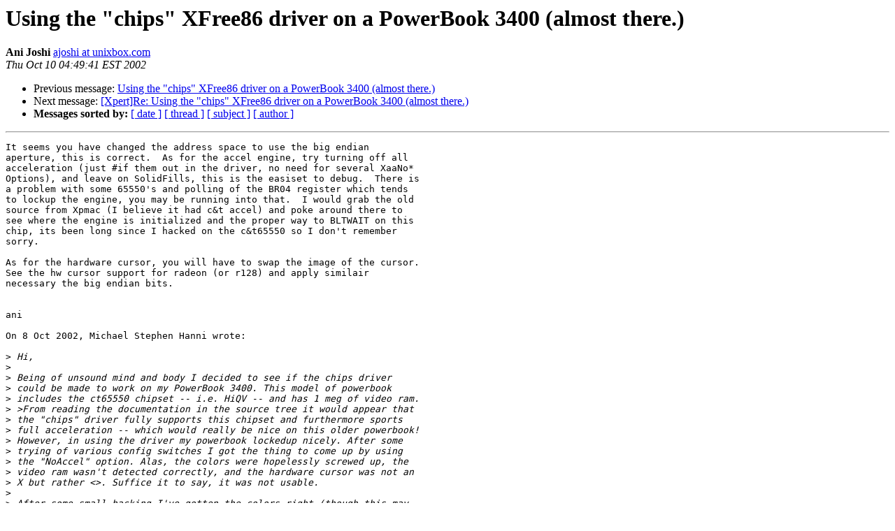

--- FILE ---
content_type: text/html
request_url: https://lists.ozlabs.org/pipermail/linuxppc-dev/2002-October/014433.html
body_size: 2399
content:
<!DOCTYPE HTML PUBLIC "-//W3C//DTD HTML 3.2//EN">
<HTML>
 <HEAD>
   <TITLE> Using the &quot;chips&quot; XFree86 driver on a PowerBook 3400 (almost there.)
   </TITLE>
   <LINK REL="Index" HREF="index.html" >
   <LINK REL="made" HREF="mailto:linuxppc-dev%40lists.ozlabs.org?Subject=Re%3A%20Using%20the%20%22chips%22%20XFree86%20driver%20on%20a%20PowerBook%203400%20%28almost%0A%20there.%29&In-Reply-To=%3CPine.BSF.4.44.0210091141170.56214-100000%40shell.unixbox.com%3E">
   <META NAME="robots" CONTENT="index,nofollow">
   <META http-equiv="Content-Type" content="text/html; charset=us-ascii">
   <LINK REL="Previous"  HREF="014429.html">
   <LINK REL="Next"  HREF="014435.html">
 </HEAD>
 <BODY BGCOLOR="#ffffff">
   <H1>Using the &quot;chips&quot; XFree86 driver on a PowerBook 3400 (almost there.)</H1>
    <B>Ani Joshi</B> 
    <A HREF="mailto:linuxppc-dev%40lists.ozlabs.org?Subject=Re%3A%20Using%20the%20%22chips%22%20XFree86%20driver%20on%20a%20PowerBook%203400%20%28almost%0A%20there.%29&In-Reply-To=%3CPine.BSF.4.44.0210091141170.56214-100000%40shell.unixbox.com%3E"
       TITLE="Using the &quot;chips&quot; XFree86 driver on a PowerBook 3400 (almost there.)">ajoshi at unixbox.com
       </A><BR>
    <I>Thu Oct 10 04:49:41 EST 2002</I>
    <P><UL>
        <LI>Previous message: <A HREF="014429.html">Using the &quot;chips&quot; XFree86 driver on a PowerBook 3400 (almost there.)
</A></li>
        <LI>Next message: <A HREF="014435.html">[Xpert]Re: Using the &quot;chips&quot; XFree86 driver on a PowerBook	3400 (almost there.)
</A></li>
         <LI> <B>Messages sorted by:</B> 
              <a href="date.html#14433">[ date ]</a>
              <a href="thread.html#14433">[ thread ]</a>
              <a href="subject.html#14433">[ subject ]</a>
              <a href="author.html#14433">[ author ]</a>
         </LI>
       </UL>
    <HR>  
<!--beginarticle-->
<PRE>
It seems you have changed the address space to use the big endian
aperture, this is correct.  As for the accel engine, try turning off all
acceleration (just #if them out in the driver, no need for several XaaNo*
Options), and leave on SolidFills, this is the easiset to debug.  There is
a problem with some 65550's and polling of the BR04 register which tends
to lockup the engine, you may be running into that.  I would grab the old
source from Xpmac (I believe it had c&amp;t accel) and poke around there to
see where the engine is initialized and the proper way to BLTWAIT on this
chip, its been long since I hacked on the c&amp;t65550 so I don't remember
sorry.

As for the hardware cursor, you will have to swap the image of the cursor.
See the hw cursor support for radeon (or r128) and apply similair
necessary the big endian bits.


ani

On 8 Oct 2002, Michael Stephen Hanni wrote:

&gt;<i> Hi,
</I>&gt;<i>
</I>&gt;<i> Being of unsound mind and body I decided to see if the chips driver
</I>&gt;<i> could be made to work on my PowerBook 3400. This model of powerbook
</I>&gt;<i> includes the ct65550 chipset -- i.e. HiQV -- and has 1 meg of video ram.
</I>&gt;<i> &gt;From reading the documentation in the source tree it would appear that
</I>&gt;<i> the &quot;chips&quot; driver fully supports this chipset and furthermore sports
</I>&gt;<i> full acceleration -- which would really be nice on this older powerbook!
</I>&gt;<i> However, in using the driver my powerbook lockedup nicely. After some
</I>&gt;<i> trying of various config switches I got the thing to come up by using
</I>&gt;<i> the &quot;NoAccel&quot; option. Alas, the colors were hopelessly screwed up, the
</I>&gt;<i> video ram wasn't detected correctly, and the hardware cursor was not an
</I>&gt;<i> X but rather &lt;&gt;. Suffice it to say, it was not usable.
</I>&gt;<i>
</I>&gt;<i> After some small hacking I've gotten the colors right (though this may
</I>&gt;<i> just be a coincidence) and I've fixed the ram detection problem (I'm
</I>&gt;<i> more certain here as it was only a small fix.) Unfortunately I still can
</I>&gt;<i> not use the acceleration as it freezes the machine solid. Sometimes the
</I>&gt;<i> screen will come up, but it is frozen on arrival (FOA.)
</I>&gt;<i>
</I>&gt;<i> Other issues:
</I>&gt;<i>
</I>&gt;<i> 1.) there seems to be a lot of visuals coming up. That is, by using the
</I>&gt;<i> fbdev I get 2 TrueColor visuals for this machine, with the chips driver
</I>&gt;<i> I get 2 TrueColor and 2 DirectColor.
</I>&gt;<i>
</I>&gt;<i> 2.) XVideo is hosed. When I try to use any program that makes use of
</I>&gt;<i> xvideo I get a BadAlloc error reporting there are insufficient
</I>&gt;<i> resources.
</I>&gt;<i>
</I>&gt;<i> Patch:
</I>&gt;<i>
</I>&gt;<i> This is against a freshly updated CVS copy of the xc module.
</I>&gt;<i>
</I>&gt;<i> I'd really appreciate any help any of you could offer on making this
</I>&gt;<i> baby work. I'm not sure what exactly has to be fixed endian-wise to make
</I>&gt;<i> acceleration work (the *ToCPU* stuff maybe?) and what is going on with
</I>&gt;<i> xvideo.
</I>&gt;<i>
</I>&gt;<i> If there is any info I can give please let me know and I'd be happy to
</I>&gt;<i> pass it on.
</I>&gt;<i>
</I>&gt;<i> Cheers!
</I>&gt;<i>
</I>&gt;<i> Michael
</I>&gt;<i>
</I>

** Sent via the linuxppc-dev mail list. See <A HREF="http://lists.linuxppc.org/">http://lists.linuxppc.org/</A>



</PRE>

<!--endarticle-->
    <HR>
    <P><UL>
        <!--threads-->
	<LI>Previous message: <A HREF="014429.html">Using the &quot;chips&quot; XFree86 driver on a PowerBook 3400 (almost there.)
</A></li>
	<LI>Next message: <A HREF="014435.html">[Xpert]Re: Using the &quot;chips&quot; XFree86 driver on a PowerBook	3400 (almost there.)
</A></li>
         <LI> <B>Messages sorted by:</B> 
              <a href="date.html#14433">[ date ]</a>
              <a href="thread.html#14433">[ thread ]</a>
              <a href="subject.html#14433">[ subject ]</a>
              <a href="author.html#14433">[ author ]</a>
         </LI>
       </UL>

<hr>
<a href="https://lists.ozlabs.org/listinfo/linuxppc-dev">More information about the Linuxppc-dev
mailing list</a><br>
</body></html>
